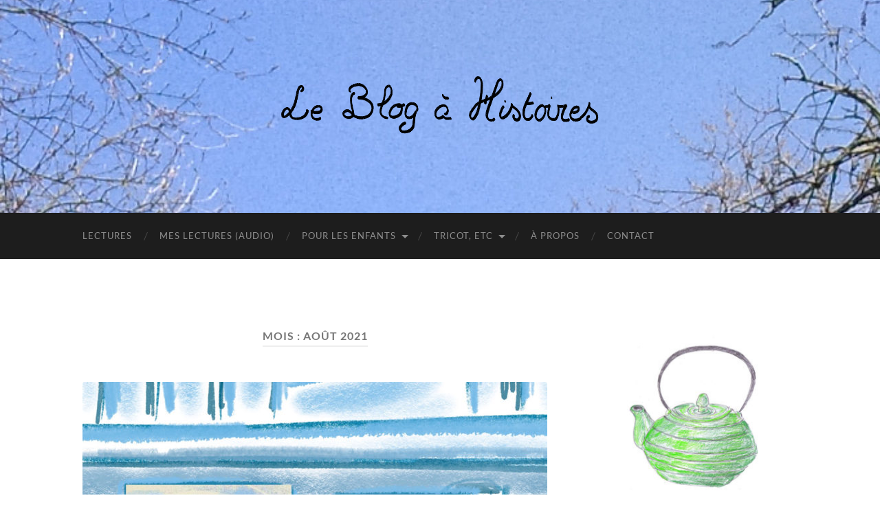

--- FILE ---
content_type: text/html; charset=UTF-8
request_url: https://www.blogahistoires.fr/2021/08/
body_size: 16031
content:
<!DOCTYPE html>

<html lang="fr-FR">

	<head>

		<meta http-equiv="content-type" content="text/html" charset="UTF-8" />
		<meta name="viewport" content="width=device-width, initial-scale=1.0" >

		<link rel="profile" href="http://gmpg.org/xfn/11">

		<title>août 2021 &#8211; Le blog à histoires</title>
<meta name='robots' content='max-image-preview:large' />
<link rel='dns-prefetch' href='//stats.wp.com' />
<link rel="alternate" type="application/rss+xml" title="Le blog à histoires &raquo; Flux" href="https://www.blogahistoires.fr/feed/" />
<link rel="alternate" type="application/rss+xml" title="Le blog à histoires &raquo; Flux des commentaires" href="https://www.blogahistoires.fr/comments/feed/" />
<style id='wp-img-auto-sizes-contain-inline-css' type='text/css'>
img:is([sizes=auto i],[sizes^="auto," i]){contain-intrinsic-size:3000px 1500px}
/*# sourceURL=wp-img-auto-sizes-contain-inline-css */
</style>
<style id='wp-emoji-styles-inline-css' type='text/css'>

	img.wp-smiley, img.emoji {
		display: inline !important;
		border: none !important;
		box-shadow: none !important;
		height: 1em !important;
		width: 1em !important;
		margin: 0 0.07em !important;
		vertical-align: -0.1em !important;
		background: none !important;
		padding: 0 !important;
	}
/*# sourceURL=wp-emoji-styles-inline-css */
</style>
<style id='wp-block-library-inline-css' type='text/css'>
:root{--wp-block-synced-color:#7a00df;--wp-block-synced-color--rgb:122,0,223;--wp-bound-block-color:var(--wp-block-synced-color);--wp-editor-canvas-background:#ddd;--wp-admin-theme-color:#007cba;--wp-admin-theme-color--rgb:0,124,186;--wp-admin-theme-color-darker-10:#006ba1;--wp-admin-theme-color-darker-10--rgb:0,107,160.5;--wp-admin-theme-color-darker-20:#005a87;--wp-admin-theme-color-darker-20--rgb:0,90,135;--wp-admin-border-width-focus:2px}@media (min-resolution:192dpi){:root{--wp-admin-border-width-focus:1.5px}}.wp-element-button{cursor:pointer}:root .has-very-light-gray-background-color{background-color:#eee}:root .has-very-dark-gray-background-color{background-color:#313131}:root .has-very-light-gray-color{color:#eee}:root .has-very-dark-gray-color{color:#313131}:root .has-vivid-green-cyan-to-vivid-cyan-blue-gradient-background{background:linear-gradient(135deg,#00d084,#0693e3)}:root .has-purple-crush-gradient-background{background:linear-gradient(135deg,#34e2e4,#4721fb 50%,#ab1dfe)}:root .has-hazy-dawn-gradient-background{background:linear-gradient(135deg,#faaca8,#dad0ec)}:root .has-subdued-olive-gradient-background{background:linear-gradient(135deg,#fafae1,#67a671)}:root .has-atomic-cream-gradient-background{background:linear-gradient(135deg,#fdd79a,#004a59)}:root .has-nightshade-gradient-background{background:linear-gradient(135deg,#330968,#31cdcf)}:root .has-midnight-gradient-background{background:linear-gradient(135deg,#020381,#2874fc)}:root{--wp--preset--font-size--normal:16px;--wp--preset--font-size--huge:42px}.has-regular-font-size{font-size:1em}.has-larger-font-size{font-size:2.625em}.has-normal-font-size{font-size:var(--wp--preset--font-size--normal)}.has-huge-font-size{font-size:var(--wp--preset--font-size--huge)}.has-text-align-center{text-align:center}.has-text-align-left{text-align:left}.has-text-align-right{text-align:right}.has-fit-text{white-space:nowrap!important}#end-resizable-editor-section{display:none}.aligncenter{clear:both}.items-justified-left{justify-content:flex-start}.items-justified-center{justify-content:center}.items-justified-right{justify-content:flex-end}.items-justified-space-between{justify-content:space-between}.screen-reader-text{border:0;clip-path:inset(50%);height:1px;margin:-1px;overflow:hidden;padding:0;position:absolute;width:1px;word-wrap:normal!important}.screen-reader-text:focus{background-color:#ddd;clip-path:none;color:#444;display:block;font-size:1em;height:auto;left:5px;line-height:normal;padding:15px 23px 14px;text-decoration:none;top:5px;width:auto;z-index:100000}html :where(.has-border-color){border-style:solid}html :where([style*=border-top-color]){border-top-style:solid}html :where([style*=border-right-color]){border-right-style:solid}html :where([style*=border-bottom-color]){border-bottom-style:solid}html :where([style*=border-left-color]){border-left-style:solid}html :where([style*=border-width]){border-style:solid}html :where([style*=border-top-width]){border-top-style:solid}html :where([style*=border-right-width]){border-right-style:solid}html :where([style*=border-bottom-width]){border-bottom-style:solid}html :where([style*=border-left-width]){border-left-style:solid}html :where(img[class*=wp-image-]){height:auto;max-width:100%}:where(figure){margin:0 0 1em}html :where(.is-position-sticky){--wp-admin--admin-bar--position-offset:var(--wp-admin--admin-bar--height,0px)}@media screen and (max-width:600px){html :where(.is-position-sticky){--wp-admin--admin-bar--position-offset:0px}}

/*# sourceURL=wp-block-library-inline-css */
</style><style id='wp-block-image-inline-css' type='text/css'>
.wp-block-image>a,.wp-block-image>figure>a{display:inline-block}.wp-block-image img{box-sizing:border-box;height:auto;max-width:100%;vertical-align:bottom}@media not (prefers-reduced-motion){.wp-block-image img.hide{visibility:hidden}.wp-block-image img.show{animation:show-content-image .4s}}.wp-block-image[style*=border-radius] img,.wp-block-image[style*=border-radius]>a{border-radius:inherit}.wp-block-image.has-custom-border img{box-sizing:border-box}.wp-block-image.aligncenter{text-align:center}.wp-block-image.alignfull>a,.wp-block-image.alignwide>a{width:100%}.wp-block-image.alignfull img,.wp-block-image.alignwide img{height:auto;width:100%}.wp-block-image .aligncenter,.wp-block-image .alignleft,.wp-block-image .alignright,.wp-block-image.aligncenter,.wp-block-image.alignleft,.wp-block-image.alignright{display:table}.wp-block-image .aligncenter>figcaption,.wp-block-image .alignleft>figcaption,.wp-block-image .alignright>figcaption,.wp-block-image.aligncenter>figcaption,.wp-block-image.alignleft>figcaption,.wp-block-image.alignright>figcaption{caption-side:bottom;display:table-caption}.wp-block-image .alignleft{float:left;margin:.5em 1em .5em 0}.wp-block-image .alignright{float:right;margin:.5em 0 .5em 1em}.wp-block-image .aligncenter{margin-left:auto;margin-right:auto}.wp-block-image :where(figcaption){margin-bottom:1em;margin-top:.5em}.wp-block-image.is-style-circle-mask img{border-radius:9999px}@supports ((-webkit-mask-image:none) or (mask-image:none)) or (-webkit-mask-image:none){.wp-block-image.is-style-circle-mask img{border-radius:0;-webkit-mask-image:url('data:image/svg+xml;utf8,<svg viewBox="0 0 100 100" xmlns="http://www.w3.org/2000/svg"><circle cx="50" cy="50" r="50"/></svg>');mask-image:url('data:image/svg+xml;utf8,<svg viewBox="0 0 100 100" xmlns="http://www.w3.org/2000/svg"><circle cx="50" cy="50" r="50"/></svg>');mask-mode:alpha;-webkit-mask-position:center;mask-position:center;-webkit-mask-repeat:no-repeat;mask-repeat:no-repeat;-webkit-mask-size:contain;mask-size:contain}}:root :where(.wp-block-image.is-style-rounded img,.wp-block-image .is-style-rounded img){border-radius:9999px}.wp-block-image figure{margin:0}.wp-lightbox-container{display:flex;flex-direction:column;position:relative}.wp-lightbox-container img{cursor:zoom-in}.wp-lightbox-container img:hover+button{opacity:1}.wp-lightbox-container button{align-items:center;backdrop-filter:blur(16px) saturate(180%);background-color:#5a5a5a40;border:none;border-radius:4px;cursor:zoom-in;display:flex;height:20px;justify-content:center;opacity:0;padding:0;position:absolute;right:16px;text-align:center;top:16px;width:20px;z-index:100}@media not (prefers-reduced-motion){.wp-lightbox-container button{transition:opacity .2s ease}}.wp-lightbox-container button:focus-visible{outline:3px auto #5a5a5a40;outline:3px auto -webkit-focus-ring-color;outline-offset:3px}.wp-lightbox-container button:hover{cursor:pointer;opacity:1}.wp-lightbox-container button:focus{opacity:1}.wp-lightbox-container button:focus,.wp-lightbox-container button:hover,.wp-lightbox-container button:not(:hover):not(:active):not(.has-background){background-color:#5a5a5a40;border:none}.wp-lightbox-overlay{box-sizing:border-box;cursor:zoom-out;height:100vh;left:0;overflow:hidden;position:fixed;top:0;visibility:hidden;width:100%;z-index:100000}.wp-lightbox-overlay .close-button{align-items:center;cursor:pointer;display:flex;justify-content:center;min-height:40px;min-width:40px;padding:0;position:absolute;right:calc(env(safe-area-inset-right) + 16px);top:calc(env(safe-area-inset-top) + 16px);z-index:5000000}.wp-lightbox-overlay .close-button:focus,.wp-lightbox-overlay .close-button:hover,.wp-lightbox-overlay .close-button:not(:hover):not(:active):not(.has-background){background:none;border:none}.wp-lightbox-overlay .lightbox-image-container{height:var(--wp--lightbox-container-height);left:50%;overflow:hidden;position:absolute;top:50%;transform:translate(-50%,-50%);transform-origin:top left;width:var(--wp--lightbox-container-width);z-index:9999999999}.wp-lightbox-overlay .wp-block-image{align-items:center;box-sizing:border-box;display:flex;height:100%;justify-content:center;margin:0;position:relative;transform-origin:0 0;width:100%;z-index:3000000}.wp-lightbox-overlay .wp-block-image img{height:var(--wp--lightbox-image-height);min-height:var(--wp--lightbox-image-height);min-width:var(--wp--lightbox-image-width);width:var(--wp--lightbox-image-width)}.wp-lightbox-overlay .wp-block-image figcaption{display:none}.wp-lightbox-overlay button{background:none;border:none}.wp-lightbox-overlay .scrim{background-color:#fff;height:100%;opacity:.9;position:absolute;width:100%;z-index:2000000}.wp-lightbox-overlay.active{visibility:visible}@media not (prefers-reduced-motion){.wp-lightbox-overlay.active{animation:turn-on-visibility .25s both}.wp-lightbox-overlay.active img{animation:turn-on-visibility .35s both}.wp-lightbox-overlay.show-closing-animation:not(.active){animation:turn-off-visibility .35s both}.wp-lightbox-overlay.show-closing-animation:not(.active) img{animation:turn-off-visibility .25s both}.wp-lightbox-overlay.zoom.active{animation:none;opacity:1;visibility:visible}.wp-lightbox-overlay.zoom.active .lightbox-image-container{animation:lightbox-zoom-in .4s}.wp-lightbox-overlay.zoom.active .lightbox-image-container img{animation:none}.wp-lightbox-overlay.zoom.active .scrim{animation:turn-on-visibility .4s forwards}.wp-lightbox-overlay.zoom.show-closing-animation:not(.active){animation:none}.wp-lightbox-overlay.zoom.show-closing-animation:not(.active) .lightbox-image-container{animation:lightbox-zoom-out .4s}.wp-lightbox-overlay.zoom.show-closing-animation:not(.active) .lightbox-image-container img{animation:none}.wp-lightbox-overlay.zoom.show-closing-animation:not(.active) .scrim{animation:turn-off-visibility .4s forwards}}@keyframes show-content-image{0%{visibility:hidden}99%{visibility:hidden}to{visibility:visible}}@keyframes turn-on-visibility{0%{opacity:0}to{opacity:1}}@keyframes turn-off-visibility{0%{opacity:1;visibility:visible}99%{opacity:0;visibility:visible}to{opacity:0;visibility:hidden}}@keyframes lightbox-zoom-in{0%{transform:translate(calc((-100vw + var(--wp--lightbox-scrollbar-width))/2 + var(--wp--lightbox-initial-left-position)),calc(-50vh + var(--wp--lightbox-initial-top-position))) scale(var(--wp--lightbox-scale))}to{transform:translate(-50%,-50%) scale(1)}}@keyframes lightbox-zoom-out{0%{transform:translate(-50%,-50%) scale(1);visibility:visible}99%{visibility:visible}to{transform:translate(calc((-100vw + var(--wp--lightbox-scrollbar-width))/2 + var(--wp--lightbox-initial-left-position)),calc(-50vh + var(--wp--lightbox-initial-top-position))) scale(var(--wp--lightbox-scale));visibility:hidden}}
/*# sourceURL=https://www.blogahistoires.fr/wp-includes/blocks/image/style.min.css */
</style>
<style id='wp-block-paragraph-inline-css' type='text/css'>
.is-small-text{font-size:.875em}.is-regular-text{font-size:1em}.is-large-text{font-size:2.25em}.is-larger-text{font-size:3em}.has-drop-cap:not(:focus):first-letter{float:left;font-size:8.4em;font-style:normal;font-weight:100;line-height:.68;margin:.05em .1em 0 0;text-transform:uppercase}body.rtl .has-drop-cap:not(:focus):first-letter{float:none;margin-left:.1em}p.has-drop-cap.has-background{overflow:hidden}:root :where(p.has-background){padding:1.25em 2.375em}:where(p.has-text-color:not(.has-link-color)) a{color:inherit}p.has-text-align-left[style*="writing-mode:vertical-lr"],p.has-text-align-right[style*="writing-mode:vertical-rl"]{rotate:180deg}
/*# sourceURL=https://www.blogahistoires.fr/wp-includes/blocks/paragraph/style.min.css */
</style>
<style id='global-styles-inline-css' type='text/css'>
:root{--wp--preset--aspect-ratio--square: 1;--wp--preset--aspect-ratio--4-3: 4/3;--wp--preset--aspect-ratio--3-4: 3/4;--wp--preset--aspect-ratio--3-2: 3/2;--wp--preset--aspect-ratio--2-3: 2/3;--wp--preset--aspect-ratio--16-9: 16/9;--wp--preset--aspect-ratio--9-16: 9/16;--wp--preset--color--black: #000000;--wp--preset--color--cyan-bluish-gray: #abb8c3;--wp--preset--color--white: #fff;--wp--preset--color--pale-pink: #f78da7;--wp--preset--color--vivid-red: #cf2e2e;--wp--preset--color--luminous-vivid-orange: #ff6900;--wp--preset--color--luminous-vivid-amber: #fcb900;--wp--preset--color--light-green-cyan: #7bdcb5;--wp--preset--color--vivid-green-cyan: #00d084;--wp--preset--color--pale-cyan-blue: #8ed1fc;--wp--preset--color--vivid-cyan-blue: #0693e3;--wp--preset--color--vivid-purple: #9b51e0;--wp--preset--color--accent: #1abc9c;--wp--preset--color--dark-gray: #444;--wp--preset--color--medium-gray: #666;--wp--preset--color--light-gray: #888;--wp--preset--gradient--vivid-cyan-blue-to-vivid-purple: linear-gradient(135deg,rgb(6,147,227) 0%,rgb(155,81,224) 100%);--wp--preset--gradient--light-green-cyan-to-vivid-green-cyan: linear-gradient(135deg,rgb(122,220,180) 0%,rgb(0,208,130) 100%);--wp--preset--gradient--luminous-vivid-amber-to-luminous-vivid-orange: linear-gradient(135deg,rgb(252,185,0) 0%,rgb(255,105,0) 100%);--wp--preset--gradient--luminous-vivid-orange-to-vivid-red: linear-gradient(135deg,rgb(255,105,0) 0%,rgb(207,46,46) 100%);--wp--preset--gradient--very-light-gray-to-cyan-bluish-gray: linear-gradient(135deg,rgb(238,238,238) 0%,rgb(169,184,195) 100%);--wp--preset--gradient--cool-to-warm-spectrum: linear-gradient(135deg,rgb(74,234,220) 0%,rgb(151,120,209) 20%,rgb(207,42,186) 40%,rgb(238,44,130) 60%,rgb(251,105,98) 80%,rgb(254,248,76) 100%);--wp--preset--gradient--blush-light-purple: linear-gradient(135deg,rgb(255,206,236) 0%,rgb(152,150,240) 100%);--wp--preset--gradient--blush-bordeaux: linear-gradient(135deg,rgb(254,205,165) 0%,rgb(254,45,45) 50%,rgb(107,0,62) 100%);--wp--preset--gradient--luminous-dusk: linear-gradient(135deg,rgb(255,203,112) 0%,rgb(199,81,192) 50%,rgb(65,88,208) 100%);--wp--preset--gradient--pale-ocean: linear-gradient(135deg,rgb(255,245,203) 0%,rgb(182,227,212) 50%,rgb(51,167,181) 100%);--wp--preset--gradient--electric-grass: linear-gradient(135deg,rgb(202,248,128) 0%,rgb(113,206,126) 100%);--wp--preset--gradient--midnight: linear-gradient(135deg,rgb(2,3,129) 0%,rgb(40,116,252) 100%);--wp--preset--font-size--small: 16px;--wp--preset--font-size--medium: 20px;--wp--preset--font-size--large: 24px;--wp--preset--font-size--x-large: 42px;--wp--preset--font-size--regular: 19px;--wp--preset--font-size--larger: 32px;--wp--preset--spacing--20: 0.44rem;--wp--preset--spacing--30: 0.67rem;--wp--preset--spacing--40: 1rem;--wp--preset--spacing--50: 1.5rem;--wp--preset--spacing--60: 2.25rem;--wp--preset--spacing--70: 3.38rem;--wp--preset--spacing--80: 5.06rem;--wp--preset--shadow--natural: 6px 6px 9px rgba(0, 0, 0, 0.2);--wp--preset--shadow--deep: 12px 12px 50px rgba(0, 0, 0, 0.4);--wp--preset--shadow--sharp: 6px 6px 0px rgba(0, 0, 0, 0.2);--wp--preset--shadow--outlined: 6px 6px 0px -3px rgb(255, 255, 255), 6px 6px rgb(0, 0, 0);--wp--preset--shadow--crisp: 6px 6px 0px rgb(0, 0, 0);}:where(.is-layout-flex){gap: 0.5em;}:where(.is-layout-grid){gap: 0.5em;}body .is-layout-flex{display: flex;}.is-layout-flex{flex-wrap: wrap;align-items: center;}.is-layout-flex > :is(*, div){margin: 0;}body .is-layout-grid{display: grid;}.is-layout-grid > :is(*, div){margin: 0;}:where(.wp-block-columns.is-layout-flex){gap: 2em;}:where(.wp-block-columns.is-layout-grid){gap: 2em;}:where(.wp-block-post-template.is-layout-flex){gap: 1.25em;}:where(.wp-block-post-template.is-layout-grid){gap: 1.25em;}.has-black-color{color: var(--wp--preset--color--black) !important;}.has-cyan-bluish-gray-color{color: var(--wp--preset--color--cyan-bluish-gray) !important;}.has-white-color{color: var(--wp--preset--color--white) !important;}.has-pale-pink-color{color: var(--wp--preset--color--pale-pink) !important;}.has-vivid-red-color{color: var(--wp--preset--color--vivid-red) !important;}.has-luminous-vivid-orange-color{color: var(--wp--preset--color--luminous-vivid-orange) !important;}.has-luminous-vivid-amber-color{color: var(--wp--preset--color--luminous-vivid-amber) !important;}.has-light-green-cyan-color{color: var(--wp--preset--color--light-green-cyan) !important;}.has-vivid-green-cyan-color{color: var(--wp--preset--color--vivid-green-cyan) !important;}.has-pale-cyan-blue-color{color: var(--wp--preset--color--pale-cyan-blue) !important;}.has-vivid-cyan-blue-color{color: var(--wp--preset--color--vivid-cyan-blue) !important;}.has-vivid-purple-color{color: var(--wp--preset--color--vivid-purple) !important;}.has-black-background-color{background-color: var(--wp--preset--color--black) !important;}.has-cyan-bluish-gray-background-color{background-color: var(--wp--preset--color--cyan-bluish-gray) !important;}.has-white-background-color{background-color: var(--wp--preset--color--white) !important;}.has-pale-pink-background-color{background-color: var(--wp--preset--color--pale-pink) !important;}.has-vivid-red-background-color{background-color: var(--wp--preset--color--vivid-red) !important;}.has-luminous-vivid-orange-background-color{background-color: var(--wp--preset--color--luminous-vivid-orange) !important;}.has-luminous-vivid-amber-background-color{background-color: var(--wp--preset--color--luminous-vivid-amber) !important;}.has-light-green-cyan-background-color{background-color: var(--wp--preset--color--light-green-cyan) !important;}.has-vivid-green-cyan-background-color{background-color: var(--wp--preset--color--vivid-green-cyan) !important;}.has-pale-cyan-blue-background-color{background-color: var(--wp--preset--color--pale-cyan-blue) !important;}.has-vivid-cyan-blue-background-color{background-color: var(--wp--preset--color--vivid-cyan-blue) !important;}.has-vivid-purple-background-color{background-color: var(--wp--preset--color--vivid-purple) !important;}.has-black-border-color{border-color: var(--wp--preset--color--black) !important;}.has-cyan-bluish-gray-border-color{border-color: var(--wp--preset--color--cyan-bluish-gray) !important;}.has-white-border-color{border-color: var(--wp--preset--color--white) !important;}.has-pale-pink-border-color{border-color: var(--wp--preset--color--pale-pink) !important;}.has-vivid-red-border-color{border-color: var(--wp--preset--color--vivid-red) !important;}.has-luminous-vivid-orange-border-color{border-color: var(--wp--preset--color--luminous-vivid-orange) !important;}.has-luminous-vivid-amber-border-color{border-color: var(--wp--preset--color--luminous-vivid-amber) !important;}.has-light-green-cyan-border-color{border-color: var(--wp--preset--color--light-green-cyan) !important;}.has-vivid-green-cyan-border-color{border-color: var(--wp--preset--color--vivid-green-cyan) !important;}.has-pale-cyan-blue-border-color{border-color: var(--wp--preset--color--pale-cyan-blue) !important;}.has-vivid-cyan-blue-border-color{border-color: var(--wp--preset--color--vivid-cyan-blue) !important;}.has-vivid-purple-border-color{border-color: var(--wp--preset--color--vivid-purple) !important;}.has-vivid-cyan-blue-to-vivid-purple-gradient-background{background: var(--wp--preset--gradient--vivid-cyan-blue-to-vivid-purple) !important;}.has-light-green-cyan-to-vivid-green-cyan-gradient-background{background: var(--wp--preset--gradient--light-green-cyan-to-vivid-green-cyan) !important;}.has-luminous-vivid-amber-to-luminous-vivid-orange-gradient-background{background: var(--wp--preset--gradient--luminous-vivid-amber-to-luminous-vivid-orange) !important;}.has-luminous-vivid-orange-to-vivid-red-gradient-background{background: var(--wp--preset--gradient--luminous-vivid-orange-to-vivid-red) !important;}.has-very-light-gray-to-cyan-bluish-gray-gradient-background{background: var(--wp--preset--gradient--very-light-gray-to-cyan-bluish-gray) !important;}.has-cool-to-warm-spectrum-gradient-background{background: var(--wp--preset--gradient--cool-to-warm-spectrum) !important;}.has-blush-light-purple-gradient-background{background: var(--wp--preset--gradient--blush-light-purple) !important;}.has-blush-bordeaux-gradient-background{background: var(--wp--preset--gradient--blush-bordeaux) !important;}.has-luminous-dusk-gradient-background{background: var(--wp--preset--gradient--luminous-dusk) !important;}.has-pale-ocean-gradient-background{background: var(--wp--preset--gradient--pale-ocean) !important;}.has-electric-grass-gradient-background{background: var(--wp--preset--gradient--electric-grass) !important;}.has-midnight-gradient-background{background: var(--wp--preset--gradient--midnight) !important;}.has-small-font-size{font-size: var(--wp--preset--font-size--small) !important;}.has-medium-font-size{font-size: var(--wp--preset--font-size--medium) !important;}.has-large-font-size{font-size: var(--wp--preset--font-size--large) !important;}.has-x-large-font-size{font-size: var(--wp--preset--font-size--x-large) !important;}
/*# sourceURL=global-styles-inline-css */
</style>

<style id='classic-theme-styles-inline-css' type='text/css'>
/*! This file is auto-generated */
.wp-block-button__link{color:#fff;background-color:#32373c;border-radius:9999px;box-shadow:none;text-decoration:none;padding:calc(.667em + 2px) calc(1.333em + 2px);font-size:1.125em}.wp-block-file__button{background:#32373c;color:#fff;text-decoration:none}
/*# sourceURL=/wp-includes/css/classic-themes.min.css */
</style>
<link rel='stylesheet' id='hemingway_googleFonts-css' href='https://www.blogahistoires.fr/wp-content/themes/hemingway/assets/css/fonts.css' type='text/css' media='all' />
<link rel='stylesheet' id='hemingway_style-css' href='https://www.blogahistoires.fr/wp-content/themes/hemingway/style.css?ver=2.3.2' type='text/css' media='all' />
<script type="text/javascript" src="https://www.blogahistoires.fr/wp-includes/js/jquery/jquery.min.js?ver=3.7.1" id="jquery-core-js"></script>
<script type="text/javascript" src="https://www.blogahistoires.fr/wp-includes/js/jquery/jquery-migrate.min.js?ver=3.4.1" id="jquery-migrate-js"></script>
<link rel="https://api.w.org/" href="https://www.blogahistoires.fr/wp-json/" /><link rel="EditURI" type="application/rsd+xml" title="RSD" href="https://www.blogahistoires.fr/xmlrpc.php?rsd" />
<meta name="generator" content="WordPress 6.9" />
	<style>img#wpstats{display:none}</style>
		<link rel="icon" href="https://www.blogahistoires.fr/wp-content/uploads/2018/11/cropped-blogahistoires-900x900-32x32.jpg" sizes="32x32" />
<link rel="icon" href="https://www.blogahistoires.fr/wp-content/uploads/2018/11/cropped-blogahistoires-900x900-192x192.jpg" sizes="192x192" />
<link rel="apple-touch-icon" href="https://www.blogahistoires.fr/wp-content/uploads/2018/11/cropped-blogahistoires-900x900-180x180.jpg" />
<meta name="msapplication-TileImage" content="https://www.blogahistoires.fr/wp-content/uploads/2018/11/cropped-blogahistoires-900x900-270x270.jpg" />

	<link rel='stylesheet' id='mailpoet_public-css' href='https://www.blogahistoires.fr/wp-content/plugins/mailpoet/assets/dist/css/mailpoet-public.b1f0906e.css?ver=6.9' type='text/css' media='all' />
<link rel='stylesheet' id='mailpoet_custom_fonts_0-css' href='https://fonts.googleapis.com/css?family=Abril+FatFace%3A400%2C400i%2C700%2C700i%7CAlegreya%3A400%2C400i%2C700%2C700i%7CAlegreya+Sans%3A400%2C400i%2C700%2C700i%7CAmatic+SC%3A400%2C400i%2C700%2C700i%7CAnonymous+Pro%3A400%2C400i%2C700%2C700i%7CArchitects+Daughter%3A400%2C400i%2C700%2C700i%7CArchivo%3A400%2C400i%2C700%2C700i%7CArchivo+Narrow%3A400%2C400i%2C700%2C700i%7CAsap%3A400%2C400i%2C700%2C700i%7CBarlow%3A400%2C400i%2C700%2C700i%7CBioRhyme%3A400%2C400i%2C700%2C700i%7CBonbon%3A400%2C400i%2C700%2C700i%7CCabin%3A400%2C400i%2C700%2C700i%7CCairo%3A400%2C400i%2C700%2C700i%7CCardo%3A400%2C400i%2C700%2C700i%7CChivo%3A400%2C400i%2C700%2C700i%7CConcert+One%3A400%2C400i%2C700%2C700i%7CCormorant%3A400%2C400i%2C700%2C700i%7CCrimson+Text%3A400%2C400i%2C700%2C700i%7CEczar%3A400%2C400i%2C700%2C700i%7CExo+2%3A400%2C400i%2C700%2C700i%7CFira+Sans%3A400%2C400i%2C700%2C700i%7CFjalla+One%3A400%2C400i%2C700%2C700i%7CFrank+Ruhl+Libre%3A400%2C400i%2C700%2C700i%7CGreat+Vibes%3A400%2C400i%2C700%2C700i&#038;ver=6.9' type='text/css' media='all' />
<link rel='stylesheet' id='mailpoet_custom_fonts_1-css' href='https://fonts.googleapis.com/css?family=Heebo%3A400%2C400i%2C700%2C700i%7CIBM+Plex%3A400%2C400i%2C700%2C700i%7CInconsolata%3A400%2C400i%2C700%2C700i%7CIndie+Flower%3A400%2C400i%2C700%2C700i%7CInknut+Antiqua%3A400%2C400i%2C700%2C700i%7CInter%3A400%2C400i%2C700%2C700i%7CKarla%3A400%2C400i%2C700%2C700i%7CLibre+Baskerville%3A400%2C400i%2C700%2C700i%7CLibre+Franklin%3A400%2C400i%2C700%2C700i%7CMontserrat%3A400%2C400i%2C700%2C700i%7CNeuton%3A400%2C400i%2C700%2C700i%7CNotable%3A400%2C400i%2C700%2C700i%7CNothing+You+Could+Do%3A400%2C400i%2C700%2C700i%7CNoto+Sans%3A400%2C400i%2C700%2C700i%7CNunito%3A400%2C400i%2C700%2C700i%7COld+Standard+TT%3A400%2C400i%2C700%2C700i%7COxygen%3A400%2C400i%2C700%2C700i%7CPacifico%3A400%2C400i%2C700%2C700i%7CPoppins%3A400%2C400i%2C700%2C700i%7CProza+Libre%3A400%2C400i%2C700%2C700i%7CPT+Sans%3A400%2C400i%2C700%2C700i%7CPT+Serif%3A400%2C400i%2C700%2C700i%7CRakkas%3A400%2C400i%2C700%2C700i%7CReenie+Beanie%3A400%2C400i%2C700%2C700i%7CRoboto+Slab%3A400%2C400i%2C700%2C700i&#038;ver=6.9' type='text/css' media='all' />
<link rel='stylesheet' id='mailpoet_custom_fonts_2-css' href='https://fonts.googleapis.com/css?family=Ropa+Sans%3A400%2C400i%2C700%2C700i%7CRubik%3A400%2C400i%2C700%2C700i%7CShadows+Into+Light%3A400%2C400i%2C700%2C700i%7CSpace+Mono%3A400%2C400i%2C700%2C700i%7CSpectral%3A400%2C400i%2C700%2C700i%7CSue+Ellen+Francisco%3A400%2C400i%2C700%2C700i%7CTitillium+Web%3A400%2C400i%2C700%2C700i%7CUbuntu%3A400%2C400i%2C700%2C700i%7CVarela%3A400%2C400i%2C700%2C700i%7CVollkorn%3A400%2C400i%2C700%2C700i%7CWork+Sans%3A400%2C400i%2C700%2C700i%7CYatra+One%3A400%2C400i%2C700%2C700i&#038;ver=6.9' type='text/css' media='all' />
</head>
	
	<body class="archive date wp-theme-hemingway">

		
		<a class="skip-link button" href="#site-content">Skip to the content</a>
	
		<div class="big-wrapper">
	
			<div class="header-cover section bg-dark-light no-padding">

						
				<div class="header section" style="background-image: url( https://www.blogahistoires.fr/wp-content/uploads/2020/04/cropped-202004-banniere-1.jpg );">
							
					<div class="header-inner section-inner">
					
												
							<div class="blog-logo">
							
						        <a href="https://www.blogahistoires.fr/" rel="home">
						        	<img src="https://www.blogahistoires.fr/wp-content/uploads/2018/11/blogahistoires-titre.png" />
																			<span class="screen-reader-text">Le blog à histoires</span>
															        </a>
						        
						    </div><!-- .blog-logo -->
					
															
					</div><!-- .header-inner -->
								
				</div><!-- .header -->
			
			</div><!-- .bg-dark -->
			
			<div class="navigation section no-padding bg-dark">
			
				<div class="navigation-inner section-inner group">
				
					<div class="toggle-container section-inner hidden">
			
						<button type="button" class="nav-toggle toggle">
							<div class="bar"></div>
							<div class="bar"></div>
							<div class="bar"></div>
							<span class="screen-reader-text">Toggle mobile menu</span>
						</button>
						
						<button type="button" class="search-toggle toggle">
							<div class="metal"></div>
							<div class="glass"></div>
							<div class="handle"></div>
							<span class="screen-reader-text">Toggle search field</span>
						</button>
											
					</div><!-- .toggle-container -->
					
					<div class="blog-search hidden">
						<form role="search" method="get" class="search-form" action="https://www.blogahistoires.fr/">
				<label>
					<span class="screen-reader-text">Rechercher :</span>
					<input type="search" class="search-field" placeholder="Rechercher…" value="" name="s" />
				</label>
				<input type="submit" class="search-submit" value="Rechercher" />
			</form>					</div><!-- .blog-search -->
				
					<ul class="blog-menu">
						<li id="menu-item-45" class="menu-item menu-item-type-taxonomy menu-item-object-category menu-item-45"><a href="https://www.blogahistoires.fr/category/lectures/">Lectures</a></li>
<li id="menu-item-46" class="menu-item menu-item-type-taxonomy menu-item-object-category menu-item-46"><a href="https://www.blogahistoires.fr/category/mes-lectures-audio/">Mes lectures (audio)</a></li>
<li id="menu-item-47" class="menu-item menu-item-type-taxonomy menu-item-object-category menu-item-has-children menu-item-47"><a href="https://www.blogahistoires.fr/category/pour-les-enfants/">Pour les enfants</a>
<ul class="sub-menu">
	<li id="menu-item-48" class="menu-item menu-item-type-taxonomy menu-item-object-category menu-item-48"><a href="https://www.blogahistoires.fr/category/pour-les-enfants/album/">Album</a></li>
	<li id="menu-item-49" class="menu-item menu-item-type-taxonomy menu-item-object-category menu-item-49"><a href="https://www.blogahistoires.fr/category/pour-les-enfants/livres-audio-jeunesse/">Livres audio jeunesse</a></li>
	<li id="menu-item-470" class="menu-item menu-item-type-taxonomy menu-item-object-category menu-item-470"><a href="https://www.blogahistoires.fr/category/pour-les-enfants/films-jeux-avec-les-enfants/">Films, jeux&#8230; avec les enfants</a></li>
</ul>
</li>
<li id="menu-item-54" class="menu-item menu-item-type-taxonomy menu-item-object-category menu-item-has-children menu-item-54"><a href="https://www.blogahistoires.fr/category/tricot-etc/">Tricot, etc</a>
<ul class="sub-menu">
	<li id="menu-item-57" class="menu-item menu-item-type-taxonomy menu-item-object-category menu-item-57"><a href="https://www.blogahistoires.fr/category/tricot-etc/tricot/">Tricot</a></li>
	<li id="menu-item-56" class="menu-item menu-item-type-taxonomy menu-item-object-category menu-item-56"><a href="https://www.blogahistoires.fr/category/tricot-etc/crochet/">Crochet</a></li>
	<li id="menu-item-55" class="menu-item menu-item-type-taxonomy menu-item-object-category menu-item-55"><a href="https://www.blogahistoires.fr/category/tricot-etc/couture/">Couture</a></li>
</ul>
</li>
<li id="menu-item-44" class="menu-item menu-item-type-post_type menu-item-object-page menu-item-44"><a href="https://www.blogahistoires.fr/a-propos/">À propos</a></li>
<li id="menu-item-62" class="menu-item menu-item-type-post_type menu-item-object-page menu-item-62"><a href="https://www.blogahistoires.fr/contact/">Contact</a></li>
					 </ul><!-- .blog-menu -->
					 
					 <ul class="mobile-menu">
					
						<li class="menu-item menu-item-type-taxonomy menu-item-object-category menu-item-45"><a href="https://www.blogahistoires.fr/category/lectures/">Lectures</a></li>
<li class="menu-item menu-item-type-taxonomy menu-item-object-category menu-item-46"><a href="https://www.blogahistoires.fr/category/mes-lectures-audio/">Mes lectures (audio)</a></li>
<li class="menu-item menu-item-type-taxonomy menu-item-object-category menu-item-has-children menu-item-47"><a href="https://www.blogahistoires.fr/category/pour-les-enfants/">Pour les enfants</a>
<ul class="sub-menu">
	<li class="menu-item menu-item-type-taxonomy menu-item-object-category menu-item-48"><a href="https://www.blogahistoires.fr/category/pour-les-enfants/album/">Album</a></li>
	<li class="menu-item menu-item-type-taxonomy menu-item-object-category menu-item-49"><a href="https://www.blogahistoires.fr/category/pour-les-enfants/livres-audio-jeunesse/">Livres audio jeunesse</a></li>
	<li class="menu-item menu-item-type-taxonomy menu-item-object-category menu-item-470"><a href="https://www.blogahistoires.fr/category/pour-les-enfants/films-jeux-avec-les-enfants/">Films, jeux&#8230; avec les enfants</a></li>
</ul>
</li>
<li class="menu-item menu-item-type-taxonomy menu-item-object-category menu-item-has-children menu-item-54"><a href="https://www.blogahistoires.fr/category/tricot-etc/">Tricot, etc</a>
<ul class="sub-menu">
	<li class="menu-item menu-item-type-taxonomy menu-item-object-category menu-item-57"><a href="https://www.blogahistoires.fr/category/tricot-etc/tricot/">Tricot</a></li>
	<li class="menu-item menu-item-type-taxonomy menu-item-object-category menu-item-56"><a href="https://www.blogahistoires.fr/category/tricot-etc/crochet/">Crochet</a></li>
	<li class="menu-item menu-item-type-taxonomy menu-item-object-category menu-item-55"><a href="https://www.blogahistoires.fr/category/tricot-etc/couture/">Couture</a></li>
</ul>
</li>
<li class="menu-item menu-item-type-post_type menu-item-object-page menu-item-44"><a href="https://www.blogahistoires.fr/a-propos/">À propos</a></li>
<li class="menu-item menu-item-type-post_type menu-item-object-page menu-item-62"><a href="https://www.blogahistoires.fr/contact/">Contact</a></li>
						
					 </ul><!-- .mobile-menu -->
				 
				</div><!-- .navigation-inner -->
				
			</div><!-- .navigation -->
<main class="wrapper section-inner group" id="site-content">

	<div class="content left">
		
		<div class="posts">

			
				<header class="archive-header">

											<h1 class="archive-title">Mois : <span>août 2021</span></h1>
					
										
				</header><!-- .archive-header -->

				<article id="post-994" class="post-994 post type-post status-publish format-standard has-post-thumbnail hentry category-lectures category-romans-jeunesse tag-livre-ado post-preview">

	<div class="post-header">

		
								
			<figure class="featured-media">

							
					<a href="https://www.blogahistoires.fr/2021/08/15/lectures-dete/" rel="bookmark">
						<img width="676" height="676" src="https://www.blogahistoires.fr/wp-content/uploads/2021/08/surlesetageres-20210808-676x676.jpg" class="attachment-post-image size-post-image wp-post-image" alt="" decoding="async" fetchpriority="high" srcset="https://www.blogahistoires.fr/wp-content/uploads/2021/08/surlesetageres-20210808-676x676.jpg 676w, https://www.blogahistoires.fr/wp-content/uploads/2021/08/surlesetageres-20210808-300x300.jpg 300w, https://www.blogahistoires.fr/wp-content/uploads/2021/08/surlesetageres-20210808-1024x1024.jpg 1024w, https://www.blogahistoires.fr/wp-content/uploads/2021/08/surlesetageres-20210808-150x150.jpg 150w, https://www.blogahistoires.fr/wp-content/uploads/2021/08/surlesetageres-20210808-768x768.jpg 768w, https://www.blogahistoires.fr/wp-content/uploads/2021/08/surlesetageres-20210808.jpg 1080w" sizes="(max-width: 676px) 100vw, 676px" />					</a>

					
										
			</figure><!-- .featured-media -->
				
						
				<h2 class="post-title entry-title">
											<a href="https://www.blogahistoires.fr/2021/08/15/lectures-dete/" rel="bookmark">Lectures d&rsquo;été</a>
									</h2>

							
			<div class="post-meta">
			
				<span class="post-date"><a href="https://www.blogahistoires.fr/2021/08/15/lectures-dete/">15 août 2021</a></span>
				
				<span class="date-sep"> / </span>
					
				<span class="post-author"><a href="https://www.blogahistoires.fr/author/fdltc26/" title="Articles par anne(tte)" rel="author">anne(tte)</a></span>

				
					<span class="date-sep"> / </span>
				
					<a href="https://www.blogahistoires.fr/2021/08/15/lectures-dete/#respond"><span class="comment">0 Comments</span></a>
								
														
			</div><!-- .post-meta -->

					
	</div><!-- .post-header -->
																					
	<div class="post-content entry-content">
	
		
<p>Deux livres très différents dont j&rsquo;ai envie de vous parler&#8230; Leurs points communs ? Ils étaient dans mon sac pour les vacances. 😉</p>



<p class="has-text-align-center">***</p>



<div class="wp-block-image"><figure class="alignleft size-full is-resized"><img decoding="async" src="https://www.blogahistoires.fr/wp-content/uploads/2021/08/vango-couv.jpg" alt="" class="wp-image-995" width="375" height="563" srcset="https://www.blogahistoires.fr/wp-content/uploads/2021/08/vango-couv.jpg 500w, https://www.blogahistoires.fr/wp-content/uploads/2021/08/vango-couv-200x300.jpg 200w" sizes="(max-width: 375px) 100vw, 375px" /></figure></div>



<p><strong><em>Vango</em>, de Timothée de Fombelle : </strong>un grand (et gros) roman d&rsquo;aventure, avec du mystère, des rebondissements, de beaux personnages&#8230; Il est écrit par Timothée de Fombelle et il n&rsquo;y a pas besoin d&rsquo;en dire plus : on sait qu&rsquo;on va être embarqué, ému, dépaysé, qu&rsquo;il y aura du sens, du suspens, de l&rsquo;espoir&#8230;</p>



<p>On y découvre Vango, orphelin au passé mystérieux, échoué un jour sur une plage sur une île de Sicile, accompagné par une femme qui a tout oublié sauf qu&rsquo;elle est sa nourrice, et qui parle l&rsquo;italien, le français, l&rsquo;anglais, le russe ou le grec&#8230; aucun indice sur leur pays d&rsquo;origine, aucun indice tout court à part un mouchoir brodé&#8230;</p>



<p>On est à la fin des années 30, on fait le tour du monde en dirigeable, les uniformes nazis envahissent l&rsquo;Allemagne, les jeunes femmes conduisent des voitures à toute allure sur les routes d&rsquo;Écosse, quelques amis rêvent de maintenir la paix malgré tout&#8230; et Vango est poursuivi par des personnages mystérieux, qui veulent sa mort sans qu&rsquo;il puisse comprendre pourquoi&#8230;</p>



<p>Ce premier tome s&rsquo;arrête sur quelques révélations et encore plus de suspens.</p>



<p>Il a été dévoré très rapidement par mes deux miss de 16 et 13 ans, et leur frère de 11 ans va forcément adorer aussi ! Moi, je l&rsquo;ai lu tout aussi vite mais je fais une pause entre les tomes &#8211; après avoir vérifié que le tome 2 commence par un petit résumé&#8230; idéal pour moi qui ne peut (presque) jamais enchaîner les tomes d&rsquo;une même série.</p>



<p class="has-text-align-center">***</p>



<div class="wp-block-image"><figure class="alignleft size-large is-resized"><img decoding="async" src="https://www.blogahistoires.fr/wp-content/uploads/2021/08/killtheindianinthechild-couv-622x1024.jpg" alt="" class="wp-image-997" width="467" height="768" srcset="https://www.blogahistoires.fr/wp-content/uploads/2021/08/killtheindianinthechild-couv-622x1024.jpg 622w, https://www.blogahistoires.fr/wp-content/uploads/2021/08/killtheindianinthechild-couv-182x300.jpg 182w, https://www.blogahistoires.fr/wp-content/uploads/2021/08/killtheindianinthechild-couv-768x1263.jpg 768w, https://www.blogahistoires.fr/wp-content/uploads/2021/08/killtheindianinthechild-couv-934x1536.jpg 934w, https://www.blogahistoires.fr/wp-content/uploads/2021/08/killtheindianinthechild-couv-676x1112.jpg 676w, https://www.blogahistoires.fr/wp-content/uploads/2021/08/killtheindianinthechild-couv.jpg 1000w" sizes="(max-width: 467px) 100vw, 467px" /></figure></div>



<p><strong><em>Kill the Indian in the child</em>, d&rsquo;Élise Fontenaille :</strong> un roman très court, percutant, sur un sujet très dur, inspiré d&rsquo;une histoire vraie.</p>



<p>Au Canada, jusqu&rsquo;au milieu des années 90, les jeunes indiens étaient obligés d&rsquo;aller dans des pensionnats destinés à les « rééduquer », faire disparaître tout ce qui était indien en eux pour en faire de « vrais occidentaux ». J&rsquo;avais déjà entendu parler de ces pensionnats, et des dégâts terribles qu&rsquo;ils ont pu faire, créant des générations de déracinés, n&rsquo;appartenant vraiment à aucun monde, sans repères&#8230; Je n&rsquo;avais pas conscience par contre des sévices terribles qui avaient pu être commis dans ces établissements tenus par des religieux. Le livre nous les fait découvrir, aux côtés du jeune Mukwa (mais pas question de l&rsquo;appeler comme ça, là-bas, ce sera « numéro 15 »). Et même si certaines choses sont suggérées, c&rsquo;est très (très) dur&#8230;</p>



<p>C&rsquo;est très bien écrit. La forêt, la vie sauvage, les murs du pensionnat, l&rsquo;hypocrisie des uns, le sadisme des autres&#8230; On est plongé dedans, sans filtre. En même temps, une touche de fantastique vient transfigurer l&rsquo;histoire, la rendre plus supportable et l&#8217;emmener sur un autre registre&#8230;</p>



<p>On en sort bouleversé et un peu sonné.</p>



<p>Un beau livre, à réserver aux adultes et aux ados les plus grands : ma miss de 16 ans l&rsquo;a beaucoup aimé, mais je ne suis pas sûre de le proposer à sa sœur de 13 ans tout de suite&#8230; Même si elle a déjà entendu parler de sujets tout aussi difficiles, c&rsquo;est autre chose de les lire décrits par des yeux d&rsquo;enfant&#8230;</p>



<p class="has-text-align-center">***</p>



<p>Les lectures de vacances ne sont pas finies&#8230; je vais pouvoir aller reremplir mon sac ! 🙂</p>
							
	</div><!-- .post-content -->
				
	
</article><!-- .post --><article id="post-990" class="post-990 post type-post status-publish format-standard has-post-thumbnail hentry category-lectures post-preview">

	<div class="post-header">

		
								
			<figure class="featured-media">

							
					<a href="https://www.blogahistoires.fr/2021/08/09/instagrammable-eliette-abecassis/" rel="bookmark">
						<img width="676" height="676" src="https://www.blogahistoires.fr/wp-content/uploads/2021/08/instagrammable-photo2-676x676.jpg" class="attachment-post-image size-post-image wp-post-image" alt="" decoding="async" loading="lazy" srcset="https://www.blogahistoires.fr/wp-content/uploads/2021/08/instagrammable-photo2-676x676.jpg 676w, https://www.blogahistoires.fr/wp-content/uploads/2021/08/instagrammable-photo2-300x300.jpg 300w, https://www.blogahistoires.fr/wp-content/uploads/2021/08/instagrammable-photo2-1024x1024.jpg 1024w, https://www.blogahistoires.fr/wp-content/uploads/2021/08/instagrammable-photo2-150x150.jpg 150w, https://www.blogahistoires.fr/wp-content/uploads/2021/08/instagrammable-photo2-768x768.jpg 768w, https://www.blogahistoires.fr/wp-content/uploads/2021/08/instagrammable-photo2.jpg 1080w" sizes="auto, (max-width: 676px) 100vw, 676px" />					</a>

					
										
			</figure><!-- .featured-media -->
				
						
				<h2 class="post-title entry-title">
											<a href="https://www.blogahistoires.fr/2021/08/09/instagrammable-eliette-abecassis/" rel="bookmark">Instagrammable &#8211; Éliette Abécassis</a>
									</h2>

							
			<div class="post-meta">
			
				<span class="post-date"><a href="https://www.blogahistoires.fr/2021/08/09/instagrammable-eliette-abecassis/">9 août 2021</a></span>
				
				<span class="date-sep"> / </span>
					
				<span class="post-author"><a href="https://www.blogahistoires.fr/author/fdltc26/" title="Articles par anne(tte)" rel="author">anne(tte)</a></span>

				
					<span class="date-sep"> / </span>
				
					<a href="https://www.blogahistoires.fr/2021/08/09/instagrammable-eliette-abecassis/#respond"><span class="comment">0 Comments</span></a>
								
														
			</div><!-- .post-meta -->

					
	</div><!-- .post-header -->
																					
	<div class="post-content entry-content">
	
		
<p>Difficile de faire preuve de recul quand il s&rsquo;agit des réseaux sociaux, que ce soit sur la manière dont nous les utilisons ou ce que nous voyons autour de nous&#8230; Bien sûr, « ils ont envahi notre vie », « ils sont partout »&#8230; On en parle, on commente&#8230; mais ce qu&rsquo;on en dit, est-ce vraiment vrai ? Est-ce qu&rsquo;on ne reste pas un peu à la surface ?</p>



<p>Je me souviens, en vacances, de cette (très jolie) jeune fille qui brandissait fièrement une barbapapa dans la rue, telle la statue de la liberté&#8230; un (ou une) ami(e), téléphone en main, immortalisait l&rsquo;instant&#8230; Puis, la jeune fille regardait l&rsquo;écran, échangeait quelques mots, reprenait la pose&#8230;</p>



<p>A-t-elle finalement mangé sa barbapapa ? La photo a-t-elle été retouchée, filtrée, partagée, publiée ? Qu&rsquo;est-ce qui se joue vraiment dans cette petite scène, qui paraît un peu absurde regardée de l&rsquo;extérieur mais que les protagonistes trouvent sans doute parfaitement naturelle ?</p>



<p>C&rsquo;est un peu à tout ça que s&rsquo;attaque Éliette Abécassis dans <em>Instagrammable</em>. Les réseaux sociaux, les réputations qui s&rsquo;y font et s&rsquo;y défont, les petits mensonges, les sentiments sincères ou surjoués, la vie à travers un filtre&#8230; On y suit des lycéens, mais aussi quelques parents (pas forcément plus au clair sur leur relation avec les réseaux sociaux) au sein d&rsquo;une histoire mi-comédie mi-drame, acide, sans complaisance&#8230;</p>



<div class="wp-block-image"><figure class="alignleft size-full is-resized"><img loading="lazy" decoding="async" src="https://www.blogahistoires.fr/wp-content/uploads/2021/08/instagrammable-couv.jpeg" alt="" class="wp-image-992" width="450" height="710" srcset="https://www.blogahistoires.fr/wp-content/uploads/2021/08/instagrammable-couv.jpeg 600w, https://www.blogahistoires.fr/wp-content/uploads/2021/08/instagrammable-couv-190x300.jpeg 190w" sizes="auto, (max-width: 450px) 100vw, 450px" /></figure></div>



<p>La quatrième de couverture parle de « <em>Liaisons dangereuses</em> à l&rsquo;ère d&rsquo;Instagram » et c&rsquo;est sans doute le coup de génie du livre, d&rsquo;avoir rapproché la superficialité de notre époque de celle des salons du XVIIIème siècle, où rien n&rsquo;est pire que perdre sa réputation et où on rencontre les manipulateurs les plus cyniques comme les jeunes gens les plus candides&#8230; C&rsquo;est un des petits plaisirs du livre de trouver ces rapprochements, des résonances, qui font de nos questions contemporaines des sujets intemporels&#8230;</p>



<p>Le livre est bien écrit, l&rsquo;histoire bien montée, on a envie de connaître la suite et il se lit d&rsquo;un trait. Pourtant, je l&rsquo;ai refermé avec l&rsquo;impression que quelque chose aurait pu aller plus loin, plus profond peut-être&#8230; Comme si tout cela était décrit un peu « de l&rsquo;extérieur », n&rsquo;avait pas réussi à me faire vraiment entrer dans la tête de ces ados pris dans les méandres des relations virtuelles. Avec le sentiment de ne pas avoir perçu « de l&rsquo;intérieur » ce qu&rsquo;Instagram représentait vraiment pour eux. Alors que, d&rsquo;un autre côté, je suis immédiatement entrée dans la tête des parents &#8211; ah ! la réunion parent-professeurs sur le labyrinthe de Parcours Sup&#8230; ça sent vraiment le vécu ! Et que les regards multiples posés sur les parents par leur ado, leurs relations adultes, étaient si réussis&#8230;</p>



<p>Est-ce que c&rsquo;est parce que j&rsquo;ai des ados à la maison que je n&rsquo;ai pas reconnu leur manière de penser, de parler ? Ma miss de 16 ans, qui l&rsquo;a aussi lu d&rsquo;une traite, a protesté que les ados (elle, ses amis) ne sont pas comme ça. Et précisé que telle scène, présentée comme instagrammable, l&rsquo;était à une époque mais ne l&rsquo;est plus maintenant&#8230; tout évolue si vite sur les réseaux sociaux&#8230;</p>



<p>Alors, le roman qui dira tout d&rsquo;Instagram n&rsquo;a sans doute pas encore été écrit&#8230; mais <em>Instagrammable </em>est plus qu&rsquo;une tentative, plutôt une étape, un premier discours&#8230; Intéressant à lire et encore plus à discuter et commenter (on en a bien parlé en famille !).</p>



<p>Vous me direz, si vous le lisez, ce que vous en avez pensé ?</p>



<p><span style="font-size:80%">(en photo, en haut de l&rsquo;article, un homard brodé hautement instagrammable… ou pas ?)</span></p>
							
	</div><!-- .post-content -->
				
	
</article><!-- .post -->
		</div><!-- .posts -->
		
					
	</div><!-- .content.left -->
		
	
	<div class="sidebar right" role="complementary">
		<div id="custom_html-2" class="widget_text widget widget_custom_html"><div class="widget_text widget-content"><div class="textwidget custom-html-widget"><img class="size-medium wp-image-7 aligncenter" src="https://www.blogahistoires.fr/wp-content/uploads/2018/11/blogahistoires-900x900-300x300.jpg" alt="" width="300" height="300" />
<p style="text-align:center">
	Les anciens articles sont <a rel="noreferrer noopener" aria-label="à l'ancienne adresse, ici. (s’ouvre dans un nouvel onglet)" href="http://blogahistoires.over-blog.com/" target="_blank">ici</a>.
</p></div></div></div>      <div id="mailpoet_form-2" class="widget widget_mailpoet_form"><div class="widget-content">
  
      <h3 class="widget-title">Abonnez-vous à la newsletter</h3>
  
  <div class="
    mailpoet_form_popup_overlay
      "></div>
  <div
    id="mailpoet_form_1"
    class="
      mailpoet_form
      mailpoet_form_widget
      mailpoet_form_position_
      mailpoet_form_animation_
    "
      >

    <style type="text/css">
     #mailpoet_form_1 .mailpoet_form {  }
#mailpoet_form_1 .mailpoet_paragraph { line-height: 20px; }
#mailpoet_form_1 .mailpoet_segment_label, #mailpoet_form_1 .mailpoet_text_label, #mailpoet_form_1 .mailpoet_textarea_label, #mailpoet_form_1 .mailpoet_select_label, #mailpoet_form_1 .mailpoet_radio_label, #mailpoet_form_1 .mailpoet_checkbox_label, #mailpoet_form_1 .mailpoet_list_label, #mailpoet_form_1 .mailpoet_date_label { display: block; font-weight: bold; }
#mailpoet_form_1 .mailpoet_text, #mailpoet_form_1 .mailpoet_textarea, #mailpoet_form_1 .mailpoet_select, #mailpoet_form_1 .mailpoet_date_month, #mailpoet_form_1 .mailpoet_date_day, #mailpoet_form_1 .mailpoet_date_year, #mailpoet_form_1 .mailpoet_date { display: block; }
#mailpoet_form_1 .mailpoet_text, #mailpoet_form_1 .mailpoet_textarea { width: 200px; }
#mailpoet_form_1 .mailpoet_checkbox {  }
#mailpoet_form_1 .mailpoet_submit input {  }
#mailpoet_form_1 .mailpoet_divider {  }
#mailpoet_form_1 .mailpoet_message {  }
#mailpoet_form_1 .mailpoet_validate_success { font-weight: 600; color: #468847; }
#mailpoet_form_1 .mailpoet_validate_error { color: #b94a48; }
#mailpoet_form_1 .mailpoet_form_loading { width: 30px; text-align: center; line-height: normal; }
#mailpoet_form_1 .mailpoet_form_loading > span { width: 5px; height: 5px; background-color: #5b5b5b; }#mailpoet_form_1{;}#mailpoet_form_1 .mailpoet_message {margin: 0; padding: 0 20px;}#mailpoet_form_1 .mailpoet_paragraph.last {margin-bottom: 0} @media (max-width: 500px) {#mailpoet_form_1 {background-image: none;}} @media (min-width: 500px) {#mailpoet_form_1 .last .mailpoet_paragraph:last-child {margin-bottom: 0}}  @media (max-width: 500px) {#mailpoet_form_1 .mailpoet_form_column:last-child .mailpoet_paragraph:last-child {margin-bottom: 0}} 
    </style>

    <form
      target="_self"
      method="post"
      action="https://www.blogahistoires.fr/wp-admin/admin-post.php?action=mailpoet_subscription_form"
      class="mailpoet_form mailpoet_form_form mailpoet_form_widget"
      novalidate
      data-delay=""
      data-exit-intent-enabled=""
      data-font-family=""
      data-cookie-expiration-time=""
    >
      <input type="hidden" name="data[form_id]" value="1" />
      <input type="hidden" name="token" value="59e8ea9339" />
      <input type="hidden" name="api_version" value="v1" />
      <input type="hidden" name="endpoint" value="subscribers" />
      <input type="hidden" name="mailpoet_method" value="subscribe" />

      <label class="mailpoet_hp_email_label" style="display: none !important;">Veuillez laisser ce champ vide<input type="email" name="data[email]"/></label><div class="mailpoet_paragraph"><label for="form_first_name_1" class="mailpoet_text_label"  data-automation-id="form_first_name_label" >Prénom</label><input type="text" autocomplete="given-name" class="mailpoet_text" id="form_first_name_1" name="data[form_field_MmUwNGY0ZDlkNDgzX2ZpcnN0X25hbWU=]" title="Prénom" value="" data-automation-id="form_first_name" data-parsley-errors-container=".mailpoet_error_12ylr" data-parsley-names='[&quot;Veuillez spécifier un nom valide.&quot;,&quot;Les adresses dans les noms ne sont pas autorisées, veuillez ajouter votre nom à la place.&quot;]'/><span class="mailpoet_error_12ylr"></span></div>
<div class="mailpoet_paragraph"><label for="form_email_1" class="mailpoet_text_label"  data-automation-id="form_email_label" >E-mail <span class="mailpoet_required" aria-hidden="true">*</span></label><input type="email" autocomplete="email" class="mailpoet_text" id="form_email_1" name="data[form_field_ODU1YTRjZTE2Nzc1X2VtYWls]" title="E-mail" value="" data-automation-id="form_email" data-parsley-errors-container=".mailpoet_error_w2sru" data-parsley-required="true" required aria-required="true" data-parsley-minlength="6" data-parsley-maxlength="150" data-parsley-type-message="Cette valeur doit être un e-mail valide." data-parsley-required-message="Ce champ est nécessaire."/><span class="mailpoet_error_w2sru"></span></div>
<div class="mailpoet_paragraph" ><p>Pour être alerté de la publication des nouveaux articles, n'hésitez-pas à vous abonner !</p>
<p>Pour en savoir plus sur la politique de confidentialité, <a href="https://www.blogahistoires.fr/politique-de-confidentialite/">cliquez ici.</a></p></div>
<div class="mailpoet_paragraph"><input type="submit" class="mailpoet_submit" value="Je m’abonne !" data-automation-id="subscribe-submit-button" style="border-color:transparent;" /><span class="mailpoet_form_loading"><span class="mailpoet_bounce1"></span><span class="mailpoet_bounce2"></span><span class="mailpoet_bounce3"></span></span></div>

      <div class="mailpoet_message">
        <p class="mailpoet_validate_success"
                style="display:none;"
                >Vérifiez votre boite de réception ou votre répertoire d’indésirables pour confirmer votre abonnement.
        </p>
        <p class="mailpoet_validate_error"
                style="display:none;"
                >        </p>
      </div>
    </form>

      </div>

      </div></div>
  <div id="search-2" class="widget widget_search"><div class="widget-content"><form role="search" method="get" class="search-form" action="https://www.blogahistoires.fr/">
				<label>
					<span class="screen-reader-text">Rechercher :</span>
					<input type="search" class="search-field" placeholder="Rechercher…" value="" name="s" />
				</label>
				<input type="submit" class="search-submit" value="Rechercher" />
			</form></div></div><div id="custom_html-3" class="widget_text widget widget_custom_html"><div class="widget_text widget-content"><div class="textwidget custom-html-widget"><a href="https://www.instagram.com/blogahistoires/" target="_blank"><img class="aligncenter" src="https://www.blogahistoires.fr/wp-content/uploads/2019/08/iconeinsta-newblog.png" alt="Suivez-moi sur Instagram" width="125" /></a></div></div></div><div id="categories-2" class="widget widget_categories"><div class="widget-content"><h3 class="widget-title">Catégories</h3>
			<ul>
					<li class="cat-item cat-item-12"><a href="https://www.blogahistoires.fr/category/a-propos-du-blog/">À propos du blog</a>
</li>
	<li class="cat-item cat-item-5"><a href="https://www.blogahistoires.fr/category/pour-les-enfants/album/">Album</a>
</li>
	<li class="cat-item cat-item-11"><a href="https://www.blogahistoires.fr/category/tricot-etc/couture/">Couture</a>
</li>
	<li class="cat-item cat-item-10"><a href="https://www.blogahistoires.fr/category/tricot-etc/crochet/">Crochet</a>
</li>
	<li class="cat-item cat-item-13"><a href="https://www.blogahistoires.fr/category/pour-les-enfants/films-jeux-avec-les-enfants/">Films, jeux&#8230; avec les enfants</a>
</li>
	<li class="cat-item cat-item-2"><a href="https://www.blogahistoires.fr/category/lectures/">Lectures</a>
</li>
	<li class="cat-item cat-item-6"><a href="https://www.blogahistoires.fr/category/pour-les-enfants/livres-audio-jeunesse/">Livres audio jeunesse</a>
</li>
	<li class="cat-item cat-item-3"><a href="https://www.blogahistoires.fr/category/mes-lectures-audio/">Mes lectures (audio)</a>
</li>
	<li class="cat-item cat-item-4"><a href="https://www.blogahistoires.fr/category/pour-les-enfants/">Pour les enfants</a>
</li>
	<li class="cat-item cat-item-14"><a href="https://www.blogahistoires.fr/category/pour-les-enfants/romans-jeunesse/">Romans jeunesse</a>
</li>
	<li class="cat-item cat-item-9"><a href="https://www.blogahistoires.fr/category/tricot-etc/tricot/">Tricot</a>
</li>
			</ul>

			</div></div><div id="archives-2" class="widget widget_archive"><div class="widget-content"><h3 class="widget-title">Archives</h3>
			<ul>
					<li><a href='https://www.blogahistoires.fr/2022/03/'>mars 2022</a></li>
	<li><a href='https://www.blogahistoires.fr/2022/02/'>février 2022</a></li>
	<li><a href='https://www.blogahistoires.fr/2022/01/'>janvier 2022</a></li>
	<li><a href='https://www.blogahistoires.fr/2021/12/'>décembre 2021</a></li>
	<li><a href='https://www.blogahistoires.fr/2021/11/'>novembre 2021</a></li>
	<li><a href='https://www.blogahistoires.fr/2021/08/' aria-current="page">août 2021</a></li>
	<li><a href='https://www.blogahistoires.fr/2021/07/'>juillet 2021</a></li>
	<li><a href='https://www.blogahistoires.fr/2021/06/'>juin 2021</a></li>
	<li><a href='https://www.blogahistoires.fr/2021/05/'>mai 2021</a></li>
	<li><a href='https://www.blogahistoires.fr/2021/04/'>avril 2021</a></li>
	<li><a href='https://www.blogahistoires.fr/2021/03/'>mars 2021</a></li>
	<li><a href='https://www.blogahistoires.fr/2021/02/'>février 2021</a></li>
	<li><a href='https://www.blogahistoires.fr/2021/01/'>janvier 2021</a></li>
	<li><a href='https://www.blogahistoires.fr/2020/12/'>décembre 2020</a></li>
	<li><a href='https://www.blogahistoires.fr/2020/11/'>novembre 2020</a></li>
	<li><a href='https://www.blogahistoires.fr/2020/10/'>octobre 2020</a></li>
	<li><a href='https://www.blogahistoires.fr/2020/08/'>août 2020</a></li>
	<li><a href='https://www.blogahistoires.fr/2020/07/'>juillet 2020</a></li>
	<li><a href='https://www.blogahistoires.fr/2020/06/'>juin 2020</a></li>
	<li><a href='https://www.blogahistoires.fr/2020/05/'>mai 2020</a></li>
	<li><a href='https://www.blogahistoires.fr/2020/04/'>avril 2020</a></li>
	<li><a href='https://www.blogahistoires.fr/2020/02/'>février 2020</a></li>
	<li><a href='https://www.blogahistoires.fr/2020/01/'>janvier 2020</a></li>
	<li><a href='https://www.blogahistoires.fr/2019/12/'>décembre 2019</a></li>
	<li><a href='https://www.blogahistoires.fr/2019/11/'>novembre 2019</a></li>
	<li><a href='https://www.blogahistoires.fr/2019/10/'>octobre 2019</a></li>
	<li><a href='https://www.blogahistoires.fr/2019/09/'>septembre 2019</a></li>
	<li><a href='https://www.blogahistoires.fr/2018/10/'>octobre 2018</a></li>
	<li><a href='https://www.blogahistoires.fr/2017/07/'>juillet 2017</a></li>
			</ul>

			</div></div>	</div><!-- .sidebar -->
	
	
</main><!-- .wrapper -->
	              	        
	<div class="footer section large-padding bg-dark">
		
		<div class="footer-inner section-inner group">
		
			<!-- .footer-a -->
				
			<!-- .footer-b -->
								
			<!-- .footer-c -->
					
		</div><!-- .footer-inner -->
	
	</div><!-- .footer -->
	
	<div class="credits section bg-dark no-padding">
	
		<div class="credits-inner section-inner group">
	
			<p class="credits-left">
				&copy; 2026 <a href="https://www.blogahistoires.fr">Le blog à histoires</a>
			</p>
			
			<p class="credits-right">
				<span>Theme by <a href="https://andersnoren.se">Anders Noren</a></span> &mdash; <a title="To the top" class="tothetop">Up &uarr;</a>
			</p>
					
		</div><!-- .credits-inner -->
		
	</div><!-- .credits -->

</div><!-- .big-wrapper -->

<script type="speculationrules">
{"prefetch":[{"source":"document","where":{"and":[{"href_matches":"/*"},{"not":{"href_matches":["/wp-*.php","/wp-admin/*","/wp-content/uploads/*","/wp-content/*","/wp-content/plugins/*","/wp-content/themes/hemingway/*","/*\\?(.+)"]}},{"not":{"selector_matches":"a[rel~=\"nofollow\"]"}},{"not":{"selector_matches":".no-prefetch, .no-prefetch a"}}]},"eagerness":"conservative"}]}
</script>
<script type="text/javascript" src="https://www.blogahistoires.fr/wp-content/themes/hemingway/assets/js/global.js?ver=2.3.2" id="hemingway_global-js"></script>
<script type="text/javascript" id="jetpack-stats-js-before">
/* <![CDATA[ */
_stq = window._stq || [];
_stq.push([ "view", {"v":"ext","blog":"166666851","post":"0","tz":"1","srv":"www.blogahistoires.fr","arch_date":"2021/08","arch_results":"2","j":"1:15.4"} ]);
_stq.push([ "clickTrackerInit", "166666851", "0" ]);
//# sourceURL=jetpack-stats-js-before
/* ]]> */
</script>
<script type="text/javascript" src="https://stats.wp.com/e-202604.js" id="jetpack-stats-js" defer="defer" data-wp-strategy="defer"></script>
<script type="text/javascript" id="mailpoet_public-js-extra">
/* <![CDATA[ */
var MailPoetForm = {"ajax_url":"https://www.blogahistoires.fr/wp-admin/admin-ajax.php","is_rtl":"","ajax_common_error_message":"Une erreur est survenue lors du traitement de la demande, veuillez r\u00e9essayer plus tard."};
//# sourceURL=mailpoet_public-js-extra
/* ]]> */
</script>
<script type="text/javascript" src="https://www.blogahistoires.fr/wp-content/plugins/mailpoet/assets/dist/js/public.js?ver=5.17.6" id="mailpoet_public-js" defer="defer" data-wp-strategy="defer"></script>
<script id="wp-emoji-settings" type="application/json">
{"baseUrl":"https://s.w.org/images/core/emoji/17.0.2/72x72/","ext":".png","svgUrl":"https://s.w.org/images/core/emoji/17.0.2/svg/","svgExt":".svg","source":{"concatemoji":"https://www.blogahistoires.fr/wp-includes/js/wp-emoji-release.min.js?ver=6.9"}}
</script>
<script type="module">
/* <![CDATA[ */
/*! This file is auto-generated */
const a=JSON.parse(document.getElementById("wp-emoji-settings").textContent),o=(window._wpemojiSettings=a,"wpEmojiSettingsSupports"),s=["flag","emoji"];function i(e){try{var t={supportTests:e,timestamp:(new Date).valueOf()};sessionStorage.setItem(o,JSON.stringify(t))}catch(e){}}function c(e,t,n){e.clearRect(0,0,e.canvas.width,e.canvas.height),e.fillText(t,0,0);t=new Uint32Array(e.getImageData(0,0,e.canvas.width,e.canvas.height).data);e.clearRect(0,0,e.canvas.width,e.canvas.height),e.fillText(n,0,0);const a=new Uint32Array(e.getImageData(0,0,e.canvas.width,e.canvas.height).data);return t.every((e,t)=>e===a[t])}function p(e,t){e.clearRect(0,0,e.canvas.width,e.canvas.height),e.fillText(t,0,0);var n=e.getImageData(16,16,1,1);for(let e=0;e<n.data.length;e++)if(0!==n.data[e])return!1;return!0}function u(e,t,n,a){switch(t){case"flag":return n(e,"\ud83c\udff3\ufe0f\u200d\u26a7\ufe0f","\ud83c\udff3\ufe0f\u200b\u26a7\ufe0f")?!1:!n(e,"\ud83c\udde8\ud83c\uddf6","\ud83c\udde8\u200b\ud83c\uddf6")&&!n(e,"\ud83c\udff4\udb40\udc67\udb40\udc62\udb40\udc65\udb40\udc6e\udb40\udc67\udb40\udc7f","\ud83c\udff4\u200b\udb40\udc67\u200b\udb40\udc62\u200b\udb40\udc65\u200b\udb40\udc6e\u200b\udb40\udc67\u200b\udb40\udc7f");case"emoji":return!a(e,"\ud83e\u1fac8")}return!1}function f(e,t,n,a){let r;const o=(r="undefined"!=typeof WorkerGlobalScope&&self instanceof WorkerGlobalScope?new OffscreenCanvas(300,150):document.createElement("canvas")).getContext("2d",{willReadFrequently:!0}),s=(o.textBaseline="top",o.font="600 32px Arial",{});return e.forEach(e=>{s[e]=t(o,e,n,a)}),s}function r(e){var t=document.createElement("script");t.src=e,t.defer=!0,document.head.appendChild(t)}a.supports={everything:!0,everythingExceptFlag:!0},new Promise(t=>{let n=function(){try{var e=JSON.parse(sessionStorage.getItem(o));if("object"==typeof e&&"number"==typeof e.timestamp&&(new Date).valueOf()<e.timestamp+604800&&"object"==typeof e.supportTests)return e.supportTests}catch(e){}return null}();if(!n){if("undefined"!=typeof Worker&&"undefined"!=typeof OffscreenCanvas&&"undefined"!=typeof URL&&URL.createObjectURL&&"undefined"!=typeof Blob)try{var e="postMessage("+f.toString()+"("+[JSON.stringify(s),u.toString(),c.toString(),p.toString()].join(",")+"));",a=new Blob([e],{type:"text/javascript"});const r=new Worker(URL.createObjectURL(a),{name:"wpTestEmojiSupports"});return void(r.onmessage=e=>{i(n=e.data),r.terminate(),t(n)})}catch(e){}i(n=f(s,u,c,p))}t(n)}).then(e=>{for(const n in e)a.supports[n]=e[n],a.supports.everything=a.supports.everything&&a.supports[n],"flag"!==n&&(a.supports.everythingExceptFlag=a.supports.everythingExceptFlag&&a.supports[n]);var t;a.supports.everythingExceptFlag=a.supports.everythingExceptFlag&&!a.supports.flag,a.supports.everything||((t=a.source||{}).concatemoji?r(t.concatemoji):t.wpemoji&&t.twemoji&&(r(t.twemoji),r(t.wpemoji)))});
//# sourceURL=https://www.blogahistoires.fr/wp-includes/js/wp-emoji-loader.min.js
/* ]]> */
</script>

</body>
</html>